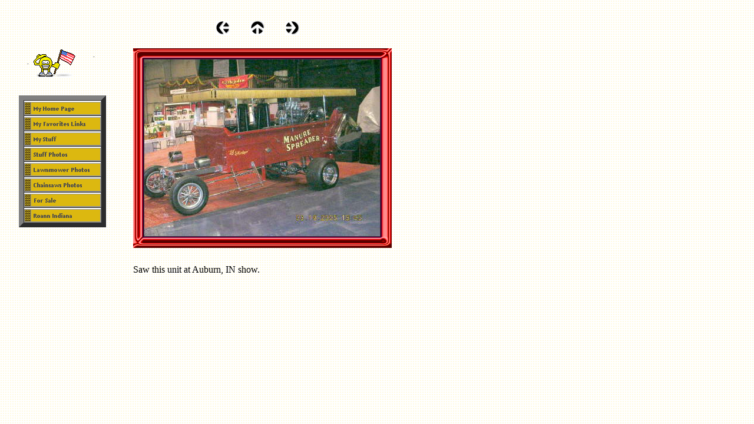

--- FILE ---
content_type: text/html
request_url: http://oldlawnmowersandstuff.com/stuff_photos_82.html
body_size: 12820
content:
<!DOCTYPE HTML PUBLIC "-//W3C//DTD HTML 4.0 Transitional//EN">
<HTML>
<HEAD>
<META HTTP-EQUIV="Content-Type" CONTENT="text/html; charset=ISO-8859-1">
<META NAME="Generator" CONTENT="NetObjects Fusion 7 for Windows">
<TITLE>Stuff Photos</TITLE>
<SCRIPT>
<!--
function F_loadRollover(){} function F_roll(){}
//-->
</SCRIPT>
<SCRIPT LANGUAGE="JavaScript1.2" SRC="./rollover.js"></SCRIPT>
</HEAD>
<BODY NOF="(MB=(DefaultMasterBorder, 25, 0, 220, 2), L=(StuffPhotosLayout, 789, 626))" BGCOLOR="#FFFFFF" BACKGROUND="./background.gif" TEXT="#000000" LINK="#0033CC" VLINK="#990099" ALINK="#FF0000" TOPMARGIN=0 LEFTMARGIN=0 MARGINWIDTH=0 MARGINHEIGHT=0>
    <TABLE BORDER=0 CELLSPACING=0 CELLPADDING=0 WIDTH=667 NOF=LY>
        <TR VALIGN=TOP ALIGN=LEFT>
            <TD WIDTH=32 HEIGHT=34><IMG SRC="./clearpixel.gif" WIDTH=32 HEIGHT=1 BORDER=0 ALT=""></TD>
            <TD WIDTH=13><IMG SRC="./clearpixel.gif" WIDTH=13 HEIGHT=1 BORDER=0 ALT=""></TD>
            <TD WIDTH=4><IMG SRC="./clearpixel.gif" WIDTH=4 HEIGHT=1 BORDER=0 ALT=""></TD>
            <TD WIDTH=10><IMG SRC="./clearpixel.gif" WIDTH=10 HEIGHT=1 BORDER=0 ALT=""></TD>
            <TD WIDTH=44><IMG SRC="./clearpixel.gif" WIDTH=44 HEIGHT=1 BORDER=0 ALT=""></TD>
            <TD WIDTH=36><IMG SRC="./clearpixel.gif" WIDTH=36 HEIGHT=1 BORDER=0 ALT=""></TD>
            <TD WIDTH=39><IMG SRC="./clearpixel.gif" WIDTH=39 HEIGHT=1 BORDER=0 ALT=""></TD>
            <TD WIDTH=42><IMG SRC="./clearpixel.gif" WIDTH=42 HEIGHT=1 BORDER=0 ALT=""></TD>
            <TD WIDTH=144><IMG SRC="./clearpixel.gif" WIDTH=144 HEIGHT=1 BORDER=0 ALT=""></TD>
            <TD></TD>
            <TD WIDTH=35><IMG SRC="./clearpixel.gif" WIDTH=35 HEIGHT=1 BORDER=0 ALT=""></TD>
            <TD></TD>
            <TD WIDTH=35><IMG SRC="./clearpixel.gif" WIDTH=35 HEIGHT=1 BORDER=0 ALT=""></TD>
            <TD></TD>
            <TD WIDTH=161><IMG SRC="./clearpixel.gif" WIDTH=161 HEIGHT=1 BORDER=0 ALT=""></TD>
        </TR>
        <TR VALIGN=TOP ALIGN=LEFT>
            <TD COLSPAN=3 HEIGHT=1></TD>
            <TD COLSPAN=3 ROWSPAN=8 ALIGN=CENTER VALIGN=MIDDLE WIDTH=90><IMG ID="Picture1161" HEIGHT=100 WIDTH=90 SRC="./20050318_Proud.Gif" BORDER=0 ALT=""></TD>
            <TD COLSPAN=9></TD>
        </TR>
        <TR VALIGN=TOP ALIGN=LEFT>
            <TD COLSPAN=3 HEIGHT=24></TD>
            <TD COLSPAN=3></TD>
            <TD ALIGN=CENTER VALIGN=MIDDLE WIDTH=24><A HREF="./stuff_photos_81.html" NOF="LS_PD"><IMG ID="Picture8" HEIGHT=24 WIDTH=24 SRC="./NavLeft.gif" BORDER=0 ALT=""></A></TD>
            <TD></TD>
            <TD ALIGN=CENTER VALIGN=MIDDLE WIDTH=24><A HREF="./stuff_photos.html" NOF="LS_U"><IMG ID="Picture9" HEIGHT=24 WIDTH=24 SRC="./NavUp.gif" BORDER=0 ALT=""></A></TD>
            <TD></TD>
            <TD ALIGN=CENTER VALIGN=MIDDLE WIDTH=24><A HREF="./stuff_photos_0.html" NOF="LS_ND"><IMG ID="Picture10" HEIGHT=24 WIDTH=24 SRC="./NavRight.gif" BORDER=0 ALT=""></A></TD>
            <TD></TD>
        </TR>
        <TR VALIGN=TOP ALIGN=LEFT>
            <TD COLSPAN=3 HEIGHT=19></TD>
            <TD COLSPAN=9></TD>
        </TR>
        <TR VALIGN=TOP ALIGN=LEFT>
            <TD COLSPAN=3 HEIGHT=4></TD>
            <TD COLSPAN=2></TD>
            <TD COLSPAN=7 ROWSPAN=9 WIDTH=447>
                <TABLE ID="Table35" BORDER=0 CELLSPACING=3 CELLPADDING=1>
                    <TR>
                        <TD WIDTH="100%">
                            <TABLE WIDTH=439 BORDER=0 CELLSPACING=0 CELLPADDING=0 ALIGN=LEFT NOF=TE>
                                <TR>
                                    <TD>
                                        <TABLE ID="Table1" BORDER=0 CELLSPACING=0 CELLPADDING=0>
                                            <TR>
                                                <TD WIDTH="4%">
                                                    <P><FONT FACE="Verdana,Tahoma,Arial,Helvetica,Sans-serif,sans-serif"><IMG ID="Picture3" HEIGHT=19 WIDTH=19 SRC="./top_left_metal.gif" VSPACE=0 HSPACE=0 ALIGN="BOTTOM" BORDER=0 ALT=""></FONT></TD>
                                                <TD WIDTH="91%" BACKGROUND="./top_background_metal.gif">
                                                    <P><FONT FACE="Verdana,Tahoma,Arial,Helvetica,Sans-serif,sans-serif"><IMG ID="Picture6" HEIGHT=1 WIDTH=1 SRC="./spacer.gif" VSPACE=0 HSPACE=0 ALIGN="BOTTOM" BORDER=0 ALT=""></FONT></TD>
                                                <TD WIDTH="4%">
                                                    <P><FONT FACE="Verdana,Tahoma,Arial,Helvetica,Sans-serif,sans-serif"><IMG ID="Picture11" HEIGHT=19 WIDTH=20 SRC="./top_right_metal.gif" VSPACE=0 HSPACE=0 ALIGN="BOTTOM" BORDER=0 ALT=""></FONT></TD>
                                            </TR>
                                            <TR>
                                                <TD WIDTH="4%" BACKGROUND="./left_background_metal.gif">
                                                    <P><FONT FACE="Verdana,Tahoma,Arial,Helvetica,Sans-serif,sans-serif"><IMG ID="Picture12" HEIGHT=1 WIDTH=1 SRC="./spacer.gif" VSPACE=0 HSPACE=0 ALIGN="BOTTOM" BORDER=0 ALT=""></FONT></TD>
                                                <TD WIDTH="91%">
                                                    <P><FONT FACE="Verdana,Tahoma,Arial,Helvetica,Sans-serif,sans-serif"><IMG ID="DataField12" HEIGHT=300 WIDTH=400 SRC="./db_20050319__9_1.jpg" VSPACE=0 HSPACE=0 ALIGN="BOTTOM" BORDER=0 ALT=""></FONT></TD>
                                                <TD WIDTH="4%" BACKGROUND="./right_background_metal.gif">
                                                    <P><FONT FACE="Verdana,Tahoma,Arial,Helvetica,Sans-serif,sans-serif"><IMG ID="Picture18" HEIGHT=1 WIDTH=1 SRC="./spacer.gif" VSPACE=0 HSPACE=0 ALIGN="BOTTOM" BORDER=0 ALT=""></FONT></TD>
                                            </TR>
                                            <TR>
                                                <TD WIDTH="4%">
                                                    <P><FONT FACE="Verdana,Tahoma,Arial,Helvetica,Sans-serif,sans-serif"><IMG ID="Picture21" HEIGHT=20 WIDTH=19 SRC="./left_bottom_metal.gif" VSPACE=0 HSPACE=0 ALIGN="BOTTOM" BORDER=0 ALT=""></FONT></TD>
                                                <TD WIDTH="91%" BACKGROUND="./bottom_background_metal.gif">
                                                    <P><FONT FACE="Verdana,Tahoma,Arial,Helvetica,Sans-serif,sans-serif"><IMG ID="Picture24" HEIGHT=1 WIDTH=1 SRC="./spacer.gif" VSPACE=0 HSPACE=0 ALIGN="BOTTOM" BORDER=0 ALT=""></FONT></TD>
                                                <TD WIDTH="4%">
                                                    <P><FONT FACE="Verdana,Tahoma,Arial,Helvetica,Sans-serif,sans-serif"><IMG ID="Picture27" HEIGHT=20 WIDTH=20 SRC="./right_bottom_background.gif" VSPACE=0 HSPACE=0 ALIGN="BOTTOM" BORDER=0 ALT=""></FONT></TD>
                                            </TR>
                                        </TABLE>
                                    </TD>
                                </TR>
                            </TABLE>
                            <P><FONT FACE="Verdana,Tahoma,Arial,Helvetica,Sans-serif,sans-serif"></FONT></P>
                        </TD>
                    </TR>
                    <TR>
                        <TD>&nbsp;
                            <P><FONT SIZE="+2" FACE="Times New Roman Baltic,serif"></FONT></P>
                        </TD>
                    </TR>
                    <TR>
                        <TD WIDTH="100%" HEIGHT=16>
                            <P><FONT FACE="Times New Roman Baltic,serif">Saw this unit at Auburn, IN show. </FONT></P>
                        </TD>
                    </TR>
                </TABLE>
            </TD>
        </TR>
        <TR VALIGN=TOP ALIGN=LEFT>
            <TD COLSPAN=3 HEIGHT=12></TD>
            <TD ROWSPAN=2 VALIGN=MIDDLE WIDTH=0><HR ID="HRRule19" WIDTH=0 SIZE=1></TD>
            <TD COLSPAN=2></TD>
        </TR>
        <TR VALIGN=TOP ALIGN=LEFT>
            <TD COLSPAN=2 HEIGHT=18></TD>
            <TD ROWSPAN=2 VALIGN=MIDDLE WIDTH=0><HR ID="HRRule15" WIDTH=0 SIZE=1></TD>
            <TD COLSPAN=2></TD>
        </TR>
        <TR VALIGN=TOP ALIGN=LEFT>
            <TD COLSPAN=3 HEIGHT=12></TD>
            <TD COLSPAN=2></TD>
        </TR>
        <TR VALIGN=TOP ALIGN=LEFT>
            <TD COLSPAN=3 HEIGHT=10></TD>
            <TD COLSPAN=2></TD>
        </TR>
        <TR VALIGN=TOP ALIGN=LEFT>
            <TD COLSPAN=8 HEIGHT=28></TD>
        </TR>
        <TR VALIGN=TOP ALIGN=LEFT>
            <TD HEIGHT=106></TD>
            <TD COLSPAN=6 ROWSPAN=2 WIDTH=146>
                <TABLE ID="NavigationBar1" BORDER=8 BGCOLOR="#FFCC33" CELLSPACING=0 CELLPADDING=0 NOF=NB_UYVPNY120 WIDTH=146>
                    <TR VALIGN=TOP ALIGN=LEFT>
                        <TD WIDTH=130 HEIGHT=24><A HREF="./index.html" TARGET="_parent" onMouseOver="F_roll('NavigationButton1',1)" onMouseOut="F_roll('NavigationButton1',0)"><IMG ID="NavigationButton1" NAME="NavigationButton1" HEIGHT=24 WIDTH=130 SRC="./My_Home_Page_Np1.gif" onLoad="F_loadRollover(this,'My_Home_Page_NRp2.gif',0)" BORDER=0 ALT="My Home Page"></A></TD>
                    </TR>
                    <TR VALIGN=TOP ALIGN=LEFT>
                        <TD WIDTH=130 HEIGHT=24><A HREF="./my_favorite_links.html" TARGET="_parent" onMouseOver="F_roll('NavigationButton2',1)" onMouseOut="F_roll('NavigationButton2',0)"><IMG ID="NavigationButton2" NAME="NavigationButton2" HEIGHT=24 WIDTH=130 SRC="./My_Favorites_Links_Np1.gif" onLoad="F_loadRollover(this,'My_Favorites_Links_NRp2.gif',0)" BORDER=0 ALT="My Favorites Links"></A></TD>
                    </TR>
                    <TR VALIGN=TOP ALIGN=LEFT>
                        <TD WIDTH=130 HEIGHT=24><A HREF="./my_stuff.html" TARGET="_parent" onMouseOver="F_roll('NavigationButton3',1)" onMouseOut="F_roll('NavigationButton3',0)"><IMG ID="NavigationButton3" NAME="NavigationButton3" HEIGHT=24 WIDTH=130 SRC="./My_Stuff_Np1.gif" onLoad="F_loadRollover(this,'My_Stuff_NRp2.gif',0)" BORDER=0 ALT="My Stuff"></A></TD>
                    </TR>
                    <TR VALIGN=TOP ALIGN=LEFT>
                        <TD WIDTH=130 HEIGHT=24><A HREF="./stuff_photos.html" TARGET="_parent" onMouseOver="F_roll('NavigationButton4',1)" onMouseOut="F_roll('NavigationButton4',0)"><IMG ID="NavigationButton4" NAME="NavigationButton4" HEIGHT=24 WIDTH=130 SRC="./Stuff_Photos_Np1.gif" onLoad="F_loadRollover(this,'Stuff_Photos_NRp2.gif',0)" BORDER=0 ALT="Stuff Photos"></A></TD>
                    </TR>
                    <TR VALIGN=TOP ALIGN=LEFT>
                        <TD WIDTH=130 HEIGHT=24><A HREF="./lawnmower_photos.html" TARGET="_parent" onMouseOver="F_roll('NavigationButton5',1)" onMouseOut="F_roll('NavigationButton5',0)"><IMG ID="NavigationButton5" NAME="NavigationButton5" HEIGHT=24 WIDTH=130 SRC="./Lawnmower_Photos_Np1.gif" onLoad="F_loadRollover(this,'Lawnmower_Photos_NRp2.gif',0)" BORDER=0 ALT="Lawnmower Photos"></A></TD>
                    </TR>
                    <TR VALIGN=TOP ALIGN=LEFT>
                        <TD WIDTH=130 HEIGHT=24><A HREF="./chainsaws.html" TARGET="_parent" onMouseOver="F_roll('NavigationButton6',1)" onMouseOut="F_roll('NavigationButton6',0)"><IMG ID="NavigationButton6" NAME="NavigationButton6" HEIGHT=24 WIDTH=130 SRC="./Chainsaws_Photos_Np1.gif" onLoad="F_loadRollover(this,'Chainsaws_Photos_NRp2.gif',0)" BORDER=0 ALT="Chainsaws Photos"></A></TD>
                    </TR>
                    <TR VALIGN=TOP ALIGN=LEFT>
                        <TD WIDTH=130 HEIGHT=24><A HREF="./for_sale.html" TARGET="_parent" onMouseOver="F_roll('NavigationButton7',1)" onMouseOut="F_roll('NavigationButton7',0)"><IMG ID="NavigationButton7" NAME="NavigationButton7" HEIGHT=24 WIDTH=130 SRC="./For_Sale_Np1.gif" onLoad="F_loadRollover(this,'For_Sale_NRp2.gif',0)" BORDER=0 ALT="For Sale"></A></TD>
                    </TR>
                    <TR VALIGN=TOP ALIGN=LEFT>
                        <TD WIDTH=130 HEIGHT=24><A HREF="./roann.html" TARGET="_parent" onMouseOver="F_roll('NavigationButton8',1)" onMouseOut="F_roll('NavigationButton8',0)"><IMG ID="NavigationButton8" NAME="NavigationButton8" HEIGHT=24 WIDTH=130 SRC="./Roann_Indiana_Np1.gif" onLoad="F_loadRollover(this,'Roann_Indiana_NRp2.gif',0)" BORDER=0 ALT="Roann Indiana"></A></TD>
                    </TR>
                </TABLE>
            </TD>
            <TD></TD>
        </TR>
        <TR VALIGN=TOP ALIGN=LEFT>
            <TD HEIGHT=102></TD>
            <TD ALIGN=CENTER VALIGN=MIDDLE WIDTH=0><IMG ID="Picture1" HEIGHT=0 WIDTH=0 SRC="./14-85-01a.jpeg" BORDER=0 ALT=""></TD>
            <TD></TD>
        </TR>
        <TR VALIGN=TOP ALIGN=LEFT>
            <TD COLSPAN=8 HEIGHT=100></TD>
        </TR>
    </TABLE>
</BODY>
</HTML>
 